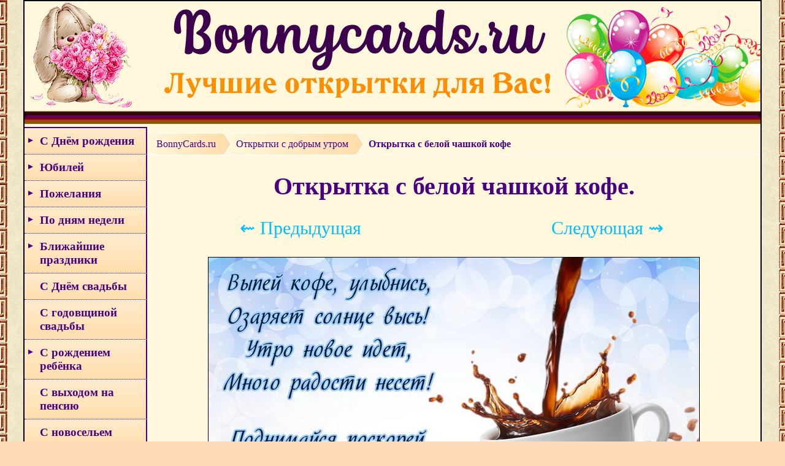

--- FILE ---
content_type: text/html; charset=UTF-8
request_url: https://bonnycards.ru/cards/dobroe-utro/utro0023.php
body_size: 6560
content:
<!DOCTYPE html>
<html lang="ru">
<head>
<meta name="viewport" content="width=device-width, initial-scale=1">
<meta http-equiv="X-UA-Compatible" content="IE=Edge">
<meta http-equiv="Content-Type" content="text/html; charset=utf-8">
<title>Открытка с белой чашкой кофе</title>
<meta name="Description" content="Открытка с белой чашкой кофе. Скачать бесплатно или отправить открытку." />
<meta name="Keywords" content="Открытка с белой чашкой кофе" />
<meta property="og:image" content="https://bonnycards.ru/images/dobroe-utro/utro0023.jpg" />

<link rel="shortcut icon" href="https://bonnycards.ru/favicon.ico" type="image/x-icon">
<link rel="stylesheet" type="text/css" href="https://bonnycards.ru/css/stylebn5.css"/>
<script src="https://bonnycards.ru/js/jquery.min.js"></script>

<!-- Yandex.RTB -->
<script>window.yaContextCb=window.yaContextCb||[]</script>
<script src="https://yandex.ru/ads/system/context.js" async></script>
</head>

<body>

<div id="block">
<a href="https://bonnycards.ru"><div class="header"></div></a>

<script type="text/javascript">
jQuery(document).ready(function($){

	/* prepend menu icon */
	$('#nav-wrap').prepend('<div id="menu-icon"></div>');
	
	/* toggle nav */
	$("#menu-icon").on("click", function(){
		$("#nav").slideToggle();
		$(this).toggleClass("active");
	});

});
</script>
<script type="text/javascript">$(document).ready(function(){
	var el = $('#nav_list_first li p');
	$('#nav_list_first li:has("ul")').append('<span></span>');		
	el.click(function() {
		var checkElement = $(this).next();	
		
		checkElement.stop().animate({'height':'toggle'}, 500).parent().toggleClass('active');
		if(checkElement.is('ul')) {
			return false;
		}		
	});
});
</script>
<div class="left_col">

<nav id="nav-wrap">
<ul id="nav">
<ul id="nav_list_first" class="nav_list">

	<li><p>С Днём рождения</p>
	<ul>
		<li><a href="https://bonnycards.ru/menu/birthday.php">с Днём рождения</a></li>
		<li><a href="https://bonnycards.ru/menu/birthday-woman.php">женщине</a></li>
		<li><a href="https://bonnycards.ru/menu/birthday-man.php">мужчине</a></li>
		<li><a href="https://bonnycards.ru/name/name.php">по именам</a></li>
		<li><a href="https://bonnycards.ru/dr-po-godam/vybor.php">по годам</a></li>
		<li><a href="https://bonnycards.ru/menu/birthday-child.php">детям</a></li>
		<li><a href="https://bonnycards.ru/menu/dr-devochke.php">девочке</a></li>
		<li><a href="https://bonnycards.ru/menu/dr-malchiku.php">мальчику</a></li>
		<li><a href="https://bonnycards.ru/menu/dr-mame.php">маме</a></li>
		<li><a href="https://bonnycards.ru/menu/dr-pape.php">папе</a></li>
		<li><a href="https://bonnycards.ru/menu/dr-podruge.php">подруге</a></li>
		<li><a href="https://bonnycards.ru/menu/dr-drugu.php">другу</a></li>
		<li><a href="https://bonnycards.ru/menu/dr-sestre.php">сестре</a></li>
		<li><a href="https://bonnycards.ru/menu/dr-bratu.php">брату</a></li>
		<li><a href="https://bonnycards.ru/menu/dr-docheri.php">дочери</a></li>
		<li><a href="https://bonnycards.ru/menu/dr-synu.php">сыну</a></li>
		<li><a href="https://bonnycards.ru/menu/dr-babushke.php">бабушке</a></li>
		<li><a href="https://bonnycards.ru/menu/dr-dedushke.php">дедушке</a></li>
		<li><a href="https://bonnycards.ru/menu/dr-tete.php">тёте</a></li>
		<li><a href="https://bonnycards.ru/menu/dr-dyade.php">дяде</a></li>
		<li><a href="https://bonnycards.ru/menu/dr-vnuchke.php">внучке</a></li>
		<li><a href="https://bonnycards.ru/menu/dr-vnuku.php">внуку</a></li>
		<li><a href="https://bonnycards.ru/menu/dr-plemyannice.php">племяннице</a></li>
		<li><a href="https://bonnycards.ru/menu/dr-plemyanniku.php">племяннику</a></li>
		<li><a href="https://bonnycards.ru/menu/dr-lyubimoj.php">любимой, жене</a></li>
		<li><a href="https://bonnycards.ru/menu/dr-lyubimomu.php">любимому, мужу</a></li>
		<li><a href="https://bonnycards.ru/menu/dr-prikolnye.php">прикольные</a></li>
		</ul></li>
		
	<li><p>Юбилей</p>
		<ul>
		<li><a href="https://bonnycards.ru/yubiley/yubiley-po-godam.php">по годам</a></li>
		<li><a href="https://bonnycards.ru/yubiley/yubiley-zhenshchine.php">женщине</a></li>
		<li><a href="https://bonnycards.ru/yubiley/yubiley-muzhchine.php">мужчине</a></li>
		</ul></li>	
		
	<li><p>Пожелания</p>
		<ul>
		<li><a href="https://bonnycards.ru/menu/dobroe-utro.php">доброе утро</a></li>
		<li><a href="https://bonnycards.ru/menu/horoshego-dnya.php">хорошего дня</a></li>
		<li><a href="https://bonnycards.ru/menu/dobryy-vecher.php">добрый вечер</a></li>
		<li><a href="https://bonnycards.ru/menu/spokojnoj-nochi.php">спокойной ночи</a></li>
		<li><a href="https://bonnycards.ru/menu/horoshee-nastroenie.php">хорошего настроения</a></li>
		<li><a href="https://bonnycards.ru/menu/i-love-you.php">любимым</a></li>
		<li><a href="https://bonnycards.ru/menu/otpusk.php">с отпуском</a></li>
		<li><a href="https://bonnycards.ru/menu/wish.php">пожелания</a></li>
		<li><a href="https://bonnycards.ru/menu/spasibo.php">спасибо</a></li>
		<li><a href="https://bonnycards.ru/menu/vyzdoravlivaj.php">выздоравливай</a></li>
		<li><a href="https://bonnycards.ru/menu/prosti.php">прости</a></li>
		<li><a href="https://bonnycards.ru/menu/privet.php">привет</a></li>
		<li><a href="https://bonnycards.ru/menu/ulybnis.php">улыбнись</a></li>
		<li><a href="https://bonnycards.ru/menu/pozhelanie-schastya.php">желаю счастья</a></li>
		<li><a href="https://bonnycards.ru/menu/udachi-uspekha-vezeniya.php">удачи, успеха, везения</a></li>
		<li><a href="https://bonnycards.ru/menu/pozhelanie-zdorovya.php">пожелание здоровья</a></li>
		<li><a href="https://bonnycards.ru/menu/skuchayu.php">скучаю</a></li>
		<li><a href="https://bonnycards.ru/menu/druzyam.php">друзьям</a></li>
		<li><a href="https://bonnycards.ru/menu/podruga.php">подруге</a></li>
		<li><a href="https://bonnycards.ru/menu/kompliment.php">комплименты для женщин</a></li>
		<li><a href="https://bonnycards.ru/menu/religioznye-otkrytki.php">религиозные</a></li>
		</ul></li>
		
	<li><p>По дням недели</p>
		<ul>
		<li><a href="https://bonnycards.ru/menu/ponedelnik.php">понедельник</a></li>
		<li><a href="https://bonnycards.ru/menu/vtornik.php">вторник</a></li>
		<li><a href="https://bonnycards.ru/menu/sreda.php">среда</a></li>
		<li><a href="https://bonnycards.ru/menu/chetverg.php">четверг</a></li>
		<li><a href="https://bonnycards.ru/menu/pyatnica.php">пятница</a></li>
		<li><a href="https://bonnycards.ru/menu/subbota.php">суббота</a></li>
		<li><a href="https://bonnycards.ru/menu/voskresene.php">воскресенье</a></li>
		<li><a href="https://bonnycards.ru/menu/nachalo-nedeli.php">с началом недели</a></li>
		<li><a href="https://bonnycards.ru/menu/vyhodnye.php">хороших выходных</a></li>
		</ul></li>
		
	<li><p>Ближайшие праздники</p>
		<ul>
		<li><a href="https://bonnycards.ru/menu/kreshchenskij-sochelnik.php">Крещенский сочельник</a></li>
		<li><a href="https://bonnycards.ru/menu/kreshchenie-gospodne.php">Крещение Господне</a></li>
		<li><a href="https://bonnycards.ru/menu/den-obyatij.php">День объятий</a></li>
		<li><a href="https://bonnycards.ru/menu/tatjаnin-den.php">Татьянин день</a></li>
		<li><a href="https://bonnycards.ru/menu/den-studentov.php">День студента</a></li>
		</ul></li>
		
	<li><a href="https://bonnycards.ru/menu/wedding.php">С Днём свадьбы</a></li>
	<li><a href="https://bonnycards.ru/menu/godovshchina-svadby.php">С годовщиной свадьбы</a></li>
	
	<li><p>С рождением ребёнка</p>
		<ul>
		<li><a href="https://bonnycards.ru/novorozhdennyj/rozhdenie-syna.php">сына</a></li>
		<li><a href="https://bonnycards.ru/novorozhdennyj/rozhdenie-docheri.php">дочери</a></li>
		<li><a href="https://bonnycards.ru/novorozhdennyj/rozhdenie-vnuka.php">внука</a></li>
		<li><a href="https://bonnycards.ru/novorozhdennyj/rozhdenie-vnuchki.php">внучки</a></li>
		<li><a href="https://bonnycards.ru/novorozhdennyj/s-rozhdeniem-rebenka.php">с новорожденным</a></li>
		</ul></li>
		
	<li><a href="https://bonnycards.ru/menu/vyhod-na-pensiyu.php">С выходом на пенсию</a></li>
	<li><a href="https://bonnycards.ru/menu/novosele.php">С новосельем</a></li>
	<li><a href="https://bonnycards.ru/menu/pomnim-skorbim.php">Помним, скорбим</a></li>
		
	<li><p>День Ангела</p>
		<ul>
		<li><a href="https://bonnycards.ru/den-angela/imeniny.php">общие</a></li>
		<li><a href="https://bonnycards.ru/den-angela/po-imenam.php">по именам</a></li>
		</ul></li>
	
	<li><p>Международные праздники</p>
		<ul>
		<li><a href="https://bonnycards.ru/menu/mezhdunarodnyi-den-spasibo.php">День спасибо</a></li>
		<li><a href="https://bonnycards.ru/menu/den-obyatij.php">День объятий</a></li>		
		<li><a href="https://bonnycards.ru/menu/den-koshek.php">День кошек</a></li>
		<li><a href="https://bonnycards.ru/menu/den-dobroty.php">День доброты</a></li>
		<li><a href="https://bonnycards.ru/menu/mezhdunarodnyi-den-schastya.php">День счастья</a></li>
		<li><a href="https://bonnycards.ru/menu/den-zashity-detei.php">День защиты детей</a></li>
		<li><a href="https://bonnycards.ru/menu/mezhdunarodnyj-den-druzej.php">День друзей</a></li>
		<li><a href="https://bonnycards.ru/menu/mezhdunarodnyj-den-semi.php">Международный день семьи</a></li>
		<li><a href="https://bonnycards.ru/menu/den-poceluya.php">День поцелуя</a></li>
		<li><a href="https://bonnycards.ru/menu/den-shokolada.php">День шоколада</a></li>
		<li><a href="https://bonnycards.ru/menu/mezhdunarodnyj-den-druzhby.php">День дружбы</a></li>		
		<li><a href="https://bonnycards.ru/menu/den-pozhilyh-lyudej.php">День пожилых людей</a></li>
		<li><a href="https://bonnycards.ru/menu/den-muzyki.php">День музыки</a></li>		
		<li><a href="https://bonnycards.ru/menu/mezhdunarodnyj-den-devochek.php">День девочек</a></li>
		</ul></li>

	<li><p>Профессиональные праздники</p>
		<ul>
		<li><a href="https://bonnycards.ru/menu/s-dnem-uchitelya.php">День учителя</a></li>
		<li><a href="https://bonnycards.ru/menu/den-tamozhennika.php">День таможенника</a></li>
		<li><a href="https://bonnycards.ru/menu/den-avtomobilista.php">День автомобилиста</a></li>
		<li><a href="https://bonnycards.ru/menu/den-policii.php">День полиции</a></li>
		<li><a href="https://bonnycards.ru/menu/den-buhgaltera.php">День бухгалтера</a></li>
		<li><a href="https://bonnycards.ru/menu/den-pogranichnika.php">День пограничника</a></li>
		<li><a href="https://bonnycards.ru/menu/den-socialnogo-rabotnika.php">День соцработника</a></li>
		<li><a href="https://bonnycards.ru/menu/den-medicinskogo-rabotnika.php">День медицинского работника</a></li>		
		<li><a href="https://bonnycards.ru/menu/den-gibdd.php">День ГИБДД</a></li>
		<li><a href="https://bonnycards.ru/menu/den-rybaka.php">День рыбака</a></li>
		<li><a href="https://bonnycards.ru/menu/den-metallurga.php">День металлурга</a></li>
		<li><a href="https://bonnycards.ru/menu/den-rabotnika-torgovli.php">День работника торговли</a></li>		
		<li><a href="https://bonnycards.ru/menu/den-zheleznodorozhnika.php">День железнодорожника</a></li>
		<li><a href="https://bonnycards.ru/menu/den-stroitelya.php">День строителя</a></li>
		<li><a href="https://bonnycards.ru/menu/den-shahtera.php">День шахтёра</a></li>		
		<li><a href="https://bonnycards.ru/menu/den-rabotnika-kultury.php">День работника культуры</a></li>
		<li><a href="https://bonnycards.ru/menu/den-kadrovogo-rabotnika.php">День кадрового работника</a></li>		
		<li><a href="https://bonnycards.ru/menu/den-rabotnikov-neftyanoj-gazovoj-i-toplivnoj-promyshlennosti.php">День работников нефтяной и газовой промышленности</a></li>
		<li><a href="https://bonnycards.ru/menu/den-tankista.php">День танкиста</a></li>
		<li><a href="https://bonnycards.ru/menu/den-parikmahera.php">День парикмахера</a></li>
		<li><a href="https://bonnycards.ru/menu/den-vospitatelya.php">День воспитателя</a></li>
		<li><a href="https://bonnycards.ru/menu/den-povara.php">День повара</a></li>
		<li><a href="https://bonnycards.ru/menu/den-medsestry.php">День медсестры</a></li>
		<li><a href="https://bonnycards.ru/menu/den-trenera.php">День тренера</a></li>
		<li><a href="https://bonnycards.ru/menu/den-yurista.php">День юриста</a></li>
		<li><a href="https://bonnycards.ru/menu/den-ehnergetika.php">День энергетика</a></li>
		<li><a href="https://bonnycards.ru/menu/den-spasatelya.php">День спасателя</a></li>
		</ul></li>
		
		<li><p>Религиозные праздники</p>
		<ul>
		<li><a href="https://bonnycards.ru/menu/rozhdestvenskij-sochelnik.php">Рождественский сочельник</a></li>
		<li><a href="https://bonnycards.ru/menu/rozhdestvo.php">Рождество Христово</a></li>
		<li><a href="https://bonnycards.ru/menu/kreshchenskij-sochelnik.php">Крещенский сочельник</a></li>
		<li><a href="https://bonnycards.ru/menu/kreshchenie-gospodne.php">Крещение Господне</a></li>
		<li><a href="https://bonnycards.ru/menu/sretenie-gospodne.php">Сретение Господне</a></li>
		<li><a href="https://bonnycards.ru/menu/maslenica.php">Масленица</a></li>
		<li><a href="https://bonnycards.ru/menu/proshchenoe-voskresene.php">Прощеное воскресенье</a></li>
		<li><a href="https://bonnycards.ru/menu/blagoveshchenie.php">Благовещение Пресвятой Богородицы</a></li>
		<li><a href="https://bonnycards.ru/menu/chistyj-chetverg.php">Чистый четверг</a></li>
		<li><a href="https://bonnycards.ru/menu/strastnaya-pyatnica.php">Страстная пятница</a></li>
		<li><a href="https://bonnycards.ru/menu/verbnoe-voskresenie.php">Вербное воскресенье</a></li>
		<li><a href="https://bonnycards.ru/menu/pasha.php">Пасха</a></li>
		<li><a href="https://bonnycards.ru/menu/krasnaya-gorka.php">Красная горка</a></li>
		<li><a href="https://bonnycards.ru/menu/radonica.php">Радоница</a></li>
		<li><a href="https://bonnycards.ru/menu/voznesenie-gospodne.php">Вознесение Господне</a></li>
		<li><a href="https://bonnycards.ru/menu/troica.php">Троица</a></li>		
		<li><a href="https://bonnycards.ru/menu/den-svyatogo-duha.php">Духов День</a></li>
		<li><a href="https://bonnycards.ru/menu/ivan-kupala.php">День Ивана Купалы</a></li>
		<li><a href="https://bonnycards.ru/menu/den-petra-i-pavla.php">День Петра и Павла</a></li>
		<li><a href="https://bonnycards.ru/menu/den-kreshcheniya-rusi.php">День крещения Руси</a></li>
		<li><a href="https://bonnycards.ru/menu/ilin-den.php">Ильин день</a></li>		
		<li><a href="https://bonnycards.ru/menu/medovyy-spas.php">Медовый Спас</a></li>
		<li><a href="https://bonnycards.ru/menu/yablochnyy-spas.php">Яблочный Спас</a></li>
		<li><a href="https://bonnycards.ru/menu/preobrazhenie-gospodne.php">Преображение Господне</a></li>
		<li><a href="https://bonnycards.ru/menu/uspenie-presvyatoj-bogorodicy.php">Успение Пресвятой Богородицы</a></li>
		<li><a href="https://bonnycards.ru/menu/orekhovyy-spas.php">Ореховый Спас</a></li>
		<li><a href="https://bonnycards.ru/menu/rozhdestvo-presvyatoj-bogorodicy.php">Рождество Пресвятой Богородицы</a></li>
		<li><a href="https://bonnycards.ru/menu/vozdvizhenie-kresta-gospodnya.php">Воздвижение Креста Господня</a></li>
		<li><a href="https://bonnycards.ru/menu/vera-nadezhda-lyubov.php">Вера, Надежда, Любовь</a></li>
		<li><a href="https://bonnycards.ru/menu/pokrov-presvyatoj-bogorodicy.php">Покров Пресвятой Богородицы</a></li>
		<li><a href="https://bonnycards.ru/menu/vvedenie-vo-hram-presvyatoj-bogorodicy.php">Введение во храм Пресвятой Богородицы</a></li>
		<li><a href="https://bonnycards.ru/menu/den-svyatogo-nikolaya.php">День святого Николая Чудотворца</a></li>
		</ul></li>
		
		<li><p>Сезонные открытки</p>
		<ul>		
		<li><a href="https://bonnycards.ru/menu/zimnie-pozhelaniya.php">зимние пожелания</a></li>
		<li><a href="https://bonnycards.ru/menu/zima.php">первый день зимы</a></li>		
		<li><a href="https://bonnycards.ru/menu/poslednij-den-zimy.php">последний день зимы</a></li>
		<li><a href="https://bonnycards.ru/menu/vesennie-pozhelaniya.php">весенние пожелания</a></li>
		<li><a href="https://bonnycards.ru/menu/vesna.php">первый день весны</a></li>	
		<li><a href="https://bonnycards.ru/menu/poslednij-den-vesny.php">последний день весны</a></li>
		<li><a href="https://bonnycards.ru/menu/letnie-pozhelaniya.php">летние пожелания</a></li>
		<li><a href="https://bonnycards.ru/menu/leto.php">первый день лета</a></li>
		<li><a href="https://bonnycards.ru/menu/poslednij-den-leta.php">последний день лета</a></li>
		<li><a href="https://bonnycards.ru/menu/osennie-pozhelaniya.php">осенние пожелания</a></li>
		<li><a href="https://bonnycards.ru/menu/osen.php">первый день осени</a></li>
		<li><a href="https://bonnycards.ru/menu/poslednij-den-oseni.php">последний день осени</a></li>
		</ul></li>

<li><a href="https://bonnycards.ru/menu/new-year.php">Новый год</a></li>
<li><a href="https://bonnycards.ru/menu/staryi-novyi-god.php">Старый Новый год</a></li>
<li><a href="https://bonnycards.ru/menu/tatjаnin-den.php">Татьянин день</a></li>
<li><a href="https://bonnycards.ru/menu/den-studentov.php">День студента</a></li>
<li><a href="https://bonnycards.ru/menu/den-materi.php">День матери</a></li>
<li><a href="https://bonnycards.ru/menu/love.php">День Святого Валентина</a></li>
<li><a href="https://bonnycards.ru/menu/valentinki.php">Валентинки</a></li>
<li><a href="https://bonnycards.ru/menu/23fevralya.php">23 февраля</a></li>
<li><a href="https://bonnycards.ru/menu/s-8-marta.php">8 марта</a></li>
<li><a href="https://bonnycards.ru/menu/1aprelya.php">1 апреля</a></li>
<li><a href="https://bonnycards.ru/menu/den-kosmonavtiki.php">День космонавтики</a></li>
<li><a href="https://bonnycards.ru/menu/1maya.php">1 Мая</a></li>
<li><a href="https://bonnycards.ru/menu/victory.php">День Победы</a></li>
<li><a href="https://bonnycards.ru/menu/den-rossii.php">День России</a></li>
<li><a href="https://bonnycards.ru/menu/poslednij-zvonok.php">Последний звонок</a></li>
<li><a href="https://bonnycards.ru/menu/vypusknoi.php">Выпускной</a></li>
<li><a href="https://bonnycards.ru/menu/den-otca.php">День отца</a></li>
<li><a href="https://bonnycards.ru/menu/den-molodezhi.php">День молодежи</a></li>
<li><a href="https://bonnycards.ru/menu/den-semi-lyubvi-i-vernosti.php">День семьи, любви и верности</a></li>
<li><a href="https://bonnycards.ru/menu/den-vmf.php">День ВМФ</a></li>
<li><a href="https://bonnycards.ru/menu/den-vdv.php">День ВДВ</a></li>
<li><a href="https://bonnycards.ru/menu/den-fizkulturnika.php">День физкультурника</a></li>
<li><a href="https://bonnycards.ru/menu/pervoe-sentyabrya.php">1 сентября</a></li>
<li><a href="https://bonnycards.ru/menu/den-babushek-i-dedushek.php">День бабушек и дедушек</a></li>
<li><a href="https://bonnycards.ru/menu/den-synovej.php">День сыновей</a></li>
<li><a href="https://bonnycards.ru/menu/den-konstitucii.php">День Конституции</a></li>
<li><a href="https://bonnycards.ru/menu/den-narodnogo-edinstva.php">День народного единства</a></li>
<li><a href="https://bonnycards.ru/menu/den-soglasiya-i-primireniya.php">День согласия и примирения</a></li>
<li><a href="https://bonnycards.ru/menu/kitajskij-novyj-god.php">Китайский Новый год</a></li>
<li><a href="https://bonnycards.ru/menu/den-pionerii.php">День пионерии</a></li>
<li><a href="https://bonnycards.ru/menu/den-komsomola.php">День комсомола</a></li>
<li><a href="https://bonnycards.ru/menu/halloween.php">Хэллоуин</a></li>

</ul></ul>
</nav>
</div>
<div class="right_col">

<ul id="crumbs" itemscope itemtype="http://schema.org/BreadcrumbList">
    <li itemprop="itemListElement" itemscope itemtype="http://schema.org/ListItem">
        <a itemprop="item" href="https://bonnycards.ru/"><span itemprop="name">BonnyCards.ru</span></a>
        <meta itemprop="position" content="1" />
    </li>
    <li itemprop="itemListElement" itemscope itemtype="http://schema.org/ListItem">
        <a itemprop="item" href="https://bonnycards.ru/menu/dobroe-utro.php"><span itemprop="name">Открытки с добрым утром</span></a>
        <meta itemprop="position" content="2" />
    </li>
	<li itemprop="itemListElement" itemscope itemtype="http://schema.org/ListItem">
        <a itemprop="item" class="current"><span itemprop="name">Открытка с белой чашкой кофе</span></a>
        <meta itemprop="position" content="3" />
    </li>
 </ul>

<h1>Открытка с белой чашкой кофе.</h1>

<div class="pag">
<div class="pagin"><a href = "https://bonnycards.ru/cards/dobroe-utro/utro0024.php">&#8668; Предыдущая</a></div>
<div class="pagin"><a href = "https://bonnycards.ru/cards/dobroe-utro/utro0022.php">Следующая &#8669;</a></div>
</div>

<a href="https://bonnycards.ru/images/dobroe-utro/utro0023.jpg"><img src="https://bonnycards.ru/images/dobroe-utro/utro0023.jpg" class="pic2" alt="Открытка с белой чашкой кофе" /></a>

<p class="p1">Вы можете сохранить открытку на компьютер, телефон: <a class="qa" href="https://bonnycards.ru/images/dobroe-utro/utro0023.jpg" download>СКАЧАТЬ</a></p>

<p class="p1">или поделиться в социальных сетях:</p>
<script src="https://yastatic.net/share2/share.js"></script>
<div class="share1">
<div class="ya-share2" data-curtain data-size="l" data-shape="round" data-services="vkontakte,odnoklassniki,telegram,whatsapp,pinterest"></div>
</div>



<div style="padding:10px"><!-- Yandex.RTB R-A-1790455-6 -->
<div id="yandex_rtb_R-A-1790455-6"></div>
<script>
window.yaContextCb.push(() => {
    Ya.Context.AdvManager.render({
        "blockId": "R-A-1790455-6",
        "renderTo": "yandex_rtb_R-A-1790455-6"
    })
})
</script>
</script></div>﻿<br>
<p class="p1">Случайные открытки:</p>

<div class="wwk"><div class="ssk">
<a href="https://bonnycards.ru/cards/dobroe-utro/utro0052.php"><img src="https://bonnycards.ru/images/dobroe-utro/small/s-utro0052.jpg" class="pic" alt="Хорошего настроения и улыбок" /></a>
<br><a href="https://bonnycards.ru/cards/dobroe-utro/utro0052.php" class="a1">Хорошего настроения и улыбок</a></div></div><div class="wwk"><div class="ssk">
<a href="https://bonnycards.ru/cards/dobroe-utro/utro0106.php"><img src="https://bonnycards.ru/images/dobroe-utro/small/s-utro0106.jpg" class="pic" alt="Красивое пожелание доброго утра на милом фоне" /></a>
<br><a href="https://bonnycards.ru/cards/dobroe-utro/utro0106.php" class="a1">Красивое пожелание доброго утра на милом фоне</a></div></div><div class="wwk"><div class="ssk">
<a href="https://bonnycards.ru/cards/dobroe-utro/utro0085.php"><img src="https://bonnycards.ru/images/dobroe-utro/small/s-utro0085.jpg" class="pic" alt="Картинка с букетом тюльпанов на милом фоне" /></a>
<br><a href="https://bonnycards.ru/cards/dobroe-utro/utro0085.php" class="a1">Картинка с букетом тюльпанов на милом фоне</a></div></div>


</div>

<!-- Yandex.RTB R-A-1790455-3 -->
<script>
window.yaContextCb.push(() => {
    Ya.Context.AdvManager.render({
        "blockId": "R-A-1790455-3",
        "type": "floorAd",
        "platform": "touch"
    })
})
</script>

<div class="borde"></div>
<div class="footer">

<div class="foot1">

<p class="so3">Мы в соц сетях:</p>
<a rel="nofollow" class="vkon" href="https://vk.com/bonnycards" title="BonnyCards.ru В Контакте" target="_blank"></a>

</div>

<div class="foot2">

<p class="p-pod">2017-2026. Открытки на день рождения, праздники, картинки с пожеланиями.</p>
<a class="kont" href="https://bonnycards.ru/blocks/contact.php">Контакты</a>

<!-- Yandex.Metrika counter -->
<script type="text/javascript">
    (function (d, w, c) {
        (w[c] = w[c] || []).push(function() {
            try {
                w.yaCounter44232834 = new Ya.Metrika({
                    id:44232834,
                    clickmap:true,
                    trackLinks:true,
                    accurateTrackBounce:true
                });
            } catch(e) { }
        });

        var n = d.getElementsByTagName("script")[0],
            s = d.createElement("script"),
            f = function () { n.parentNode.insertBefore(s, n); };
        s.type = "text/javascript";
        s.async = true;
        s.src = "https://mc.yandex.ru/metrika/watch.js";

        if (w.opera == "[object Opera]") {
            d.addEventListener("DOMContentLoaded", f, false);
        } else { f(); }
    })(document, window, "yandex_metrika_callbacks");
</script>
<noscript><div><img src="https://mc.yandex.ru/watch/44232834" style="position:absolute; left:-9999px;" alt="" /></div></noscript>
<!-- /Yandex.Metrika counter -->

<!--LiveInternet counter--><script type="text/javascript">
document.write("<a href='//www.liveinternet.ru/click' "+
"target=_blank><img src='//counter.yadro.ru/hit?t45.18;r"+
escape(document.referrer)+((typeof(screen)=="undefined")?"":
";s"+screen.width+"*"+screen.height+"*"+(screen.colorDepth?
screen.colorDepth:screen.pixelDepth))+";u"+escape(document.URL)+
";"+Math.random()+
"' alt='' title='LiveInternet' "+
"border='0' width='31' height='31'><\/a>")
</script><!--/LiveInternet-->

</div>

</div></div>
</body>
</html>